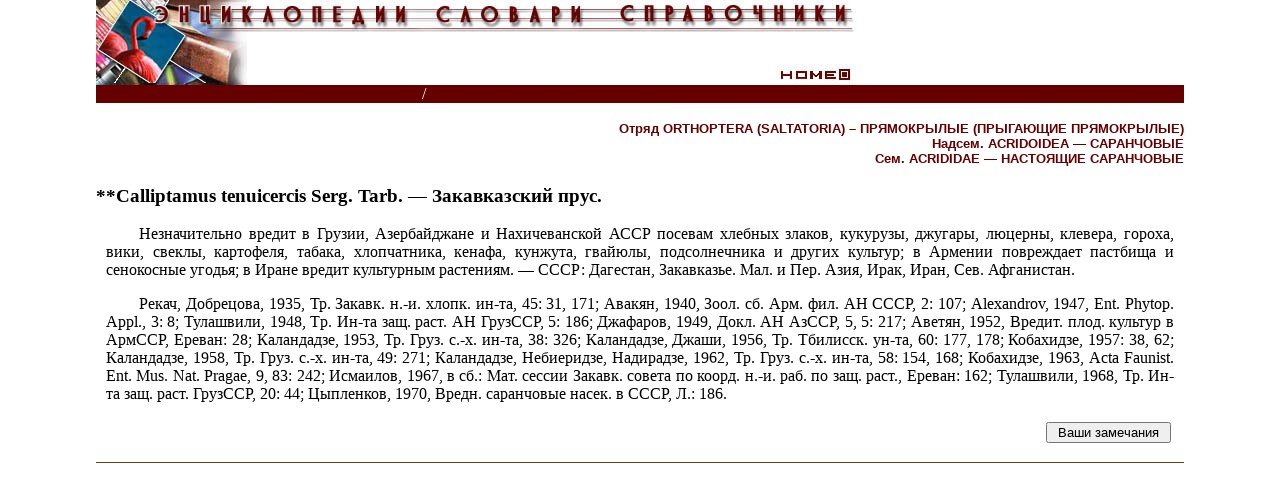

--- FILE ---
content_type: text/html
request_url: http://www.cnshb.ru/AKDiL/0063/base/041220.shtm
body_size: 3525
content:
<! CALLIPTAMUS TENUICERCIS>
<HTML>
<script language=javascript src=http://www.cnshb.ru/cgi-bin/akdil.asp?p=/akdil/0063/base/041220.shtm></script>
<script language="javascript"><!--
var byes;
byes="yes"
//--></script>
<HEAD>
<meta name=viewport content="width=device-width, initial-scale=1" />
<META HTTP-EQUIV="Content-Type" CONTENT="text/html; charset=windows-1251">
</HEAD>
<link rel=stylesheet href="/akdil/styles.css" type="text/css">
<body topmargin="0" marginheight="0" marginwidth="0" leftmargin="0" bgcolor="#FFFFFF" text="#000000">
<table width="85%" border="0" align="center" cellpadding="0" cellspacing="0" id=leftmenut90>
  <tr> 
    <td colspan="2" bgcolor="#ffffff" valign="top" align="left"><div id=leftmenuh1><img src="/akdil/img/slov_top.jpg" width="760" height="85" border="0" align="left" alt="Энциклопедии, словари, справочники" usemap="#Map"></div></td>
   </tr>
  <tr> 
    <td width="90%" bgcolor="#660000" valign="top" align="left" id=leftmenut_4>
&nbsp;<a href="HTTP://www.cnshb.ru/AKDiL/default.htm" target="_parent" class="titlhorse">Энциклопедии, словари, справочники (поиск)</a> &nbsp;&nbsp;<font color="#ffffff">/</font>&nbsp;&nbsp;
<a href="HTTP://www.cnshb.ru/AKDiL/0063/default.shtm" class="titlhorse">Насекомые и клещи - вредители</a>
</td>
<!--
    <td width="10%" valign="top" align="right" bgcolor="#660000"><!a href="default.htm"><!img src="img/left.gif" alt="Назад" width="15" height="15" border="0">&nbsp;<a href="HTTP://www.cnshb.ru/AKDiL/default.htm" target="_parent"><img src="http://www.cnshb.ru/AKDiL/img/home.gif" width="15" height="15" border="0" alt="Главная страница"></a></td>
-->
    <td width="10%" valign="top" align="right" bgcolor="#660000" id=leftmenut4><nobr id=leftmenu4>&nbsp;<a href="HTTP://www.cnshb.ru/cgi-bin/chit.asp" target="_parent" class="titlhorse" title="В этом разделе Вы можете познакомиться с последними вопросами и замечаниями читателей, а также помочь своим ответом">Читатели спрашивают</a>&nbsp;</nobr></td>
  </tr>
  <tr> 
    <td  colspan="2">&nbsp;</td>
	</tr>
  <tr> 
    <td  width="50%" valign="top" align="left" colspan="2"> 
<script src=http://www.cnshb.ru/AKDiL/menud.js></script>

<script language=javascript src=http://www.cnshb.ru/akdil/top.js></script>
<div id=h style="text-align:right"></div>
<h3><b>**Calliptamus tenuicercis</b> Serg. Tarb. — <b>Закавказский прус</b>.</h3>
<p> Незначительно вредит в Грузии, Азербайджане и Нахичеванской АССР посевам хлебных злаков, кукурузы, джугары, люцерны, клевера, гороха, вики, свеклы, картофеля, табака, хлопчатника, кенафа, кунжута, гвайюлы, подсолнечника и других культур; в Армении повреждает пастбища и сенокосные угодья; в Иране вредит культурным растениям. — СССР: Дагестан, Закавказье. Мал. и Пер. Азия, Ирак, Иран, Сев. Афганистан.<p>Рекач, Добрецова, 1935, Тр. Закавк. н.-и. хлопк. ин-та, 45: 31, 171; Авакян, 1940, Зоол. сб. Арм. фил. АН СССР, 2: 107; Alexandrov, 1947, Ent. Phytop. Appl., 3: 8; Тулашвили, 1948, Tp. Ин-та защ. раст. АН ГрузССР, 5: 186; Джафаров, 1949, Докл. АН АзССР, 5, 5: 217; Аветян, 1952, Вредит. плод. культур в АрмССР, Ереван: 28; Каландадзе, 1953, Тр. Груз. с.-х. ин-та, 38: 326; Каландадзе, Джаши, 1956, Тр. Тбилисск. ун-та, 60: 177, 178; Кобахидзе, 1957: 38, 62; Каландадзе, 1958, Тр. Груз. с.-х. ин-та, 49: 271; Каландадзе, Небиеридзе, Надирадзе, 1962, Тр. Груз. с.-х. ин-та, 58: 154, 168; Кобахидзе, 1963, Acta Faunist. Ent. Mus. Nat. Pragae, 9, 83: 242; Исмаилов, 1967, в сб.: Мат. сессии Закавк. совета по коорд. н.-и. раб. по защ. раст., Ереван: 162; Тулашвили, 1968, Тр. Ин-та защ. раст. ГрузССР, 20: 44; Цыпленков, 1970, Вредн. саранчовые насек. в СССР, Л.: 186.</p>
<span id=eh style="display:none"><a href="http://www.cnshb.ru/AKDiL/0063/base/04.shtm">Отряд <b>ORTHOPTERA (SALTATORIA) – ПРЯМОКРЫЛЫЕ (ПРЫГАЮЩИЕ ПРЯМОКРЫЛЫЕ)</b></a><br><a href="http://www.cnshb.ru/AKDiL/0063/base/04.shtm#a04d">Надсем. <b>ACRIDOIDEA — САРАНЧОВЫЕ</b></a><br><a href="http://www.cnshb.ru/AKDiL/0063/base/04.shtm#a0412">Сем. <b>ACRIDIDAE — НАСТОЯЩИЕ САРАНЧОВЫЕ</b></a></span>
<script>
document.getElementById("h").innerHTML=document.getElementById("eh").innerHTML;
</script>
<script language=javascript src=http://www.cnshb.ru/akdil/t_o_sv.js></script>
<form method="POST" action="/cgi-bin/o_svyaz.asp">
<input type="hidden" name="SLOV" value="0063">
<input type="hidden" name="ELEM" value="CALLIPTAMUS TENUICERCIS">
<table width=100%><tr><td align=right><p class=right><input type="submit" value=" Ваши замечания "></P></td></tr></table>
</form>
<!--B:FOOT-->
<span style="display:none;">
^ЗГЛ: CALLIPTAMUS TENUICERCIS SERG. TARB. — ЗАКАВКАЗСКИЙ ПРУС.
</span>
<!--E:FOOT-->
<script language=javascript src=http://www.cnshb.ru/akdil/end.js></script>
<script language="javascript">
<!--
var eyes;
if(eyes!="yes") document.write("<script language=javascript src=/cgi-bin/o_svyazf.asp?p="+escape(window.location.href)+"></sc"+"ript>")
var tyes;
if(tyes=="yes") document.write("</td></tr></table>")
tyes="no"
//-->
</script>
	</td>
	<!td width="10%" valign="top">
<!/td>
  </tr>
  <tr>
    <td colspan="2" background="/akdil/img/pix_br.gif"><img src="/akdil/img/pix_br.gif" width="1" height="1"></td>
  </tr>
<!--
  <tr align="right"> 
    <td colspan="2"><a href="default.htm"><img src="img/tr_left.gif" width="10" height="10" border="0">&nbsp;назад</a></td>
  </tr>
-->
  </table>
<map name="Map">
  <area shape="rect" coords="681,69,757,83" href="HTTP://www.cnshb.ru/akdil/default.htm" target="_parent" title="На главную страницу, к форме поиска">
</map>
<!-- Yandex.Metrika counter -->
<script type="text/javascript">
(function (d, w, c) {
    (w[c] = w[c] || []).push(function() {
        try {
            w.yaCounter29402865 = new Ya.Metrika({id:29402865,
                    clickmap:true,
                    trackLinks:true,
                    accurateTrackBounce:true});
        } catch(e) { }
    });

    var n = d.getElementsByTagName("script")[0],
        s = d.createElement("script"),
        f = function () { n.parentNode.insertBefore(s, n); };
    s.type = "text/javascript";
    s.async = true;
    s.src = (d.location.protocol == "https:" ? "https:" : "http:") + "//mc.yandex.ru/metrika/watch.js";

    if (w.opera == "[object Opera]") {
        d.addEventListener("DOMContentLoaded", f, false);
    } else { f(); }
})(document, window, "yandex_metrika_callbacks");
</script>
<noscript><div><img src="//mc.yandex.ru/watch/29402865" style="position:absolute; left:-9999px;" alt="" /></div></noscript>
<!-- /Yandex.Metrika counter -->
<!-- Rating@Mail.ru counter -->
<script type="text/javascript">
var _tmr = window._tmr || (window._tmr = []);
_tmr.push({id: "1055665", type: "pageView", start: (new Date()).getTime()});
(function (d, w, id) {
  if (d.getElementById(id)) return;
  var ts = d.createElement("script"); ts.type = "text/javascript"; ts.async = true; ts.id = id;
  ts.src = (d.location.protocol == "https:" ? "https:" : "http:") + "//top-fwz1.mail.ru/js/code.js";
  var f = function () {var s = d.getElementsByTagName("script")[0]; s.parentNode.insertBefore(ts, s);};
  if (w.opera == "[object Opera]") { d.addEventListener("DOMContentLoaded", f, false); } else { f(); }
})(document, window, "topmailru-code");
</script><noscript><div>
<img src="//top-fwz1.mail.ru/counter?id=1055665;js=na" style="border:0;position:absolute;left:-9999px;" alt="" />
</div></noscript>
<!-- //Rating@Mail.ru counter -->

</BODY></HTML>


--- FILE ---
content_type: text/html
request_url: http://www.cnshb.ru/cgi-bin/akdil.asp?p=/akdil/0063/base/041220.shtm
body_size: 334
content:

//document.write("<p>rp=/akdil/0063/base/041220.shtm")
//document.write("document.cookie=\"AKDIL=rp/akdil/0063/base/041220.shtm; path=/\";")
